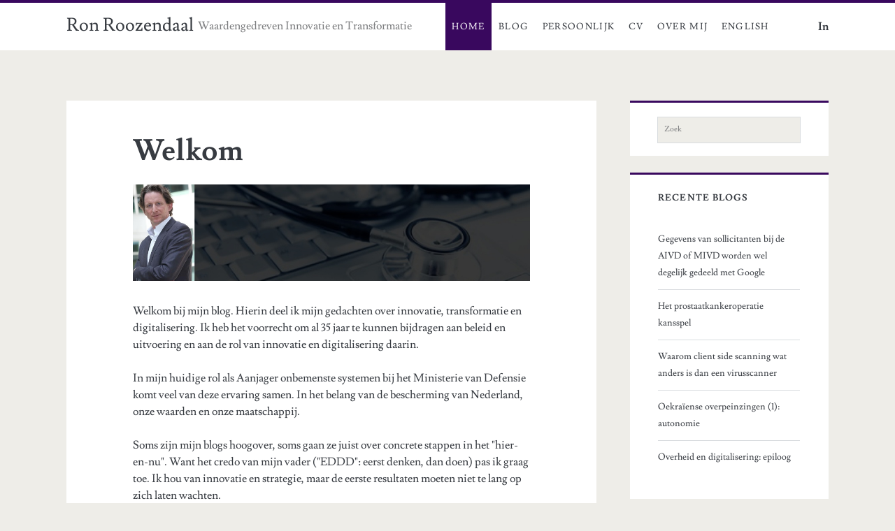

--- FILE ---
content_type: text/html; charset=utf-8
request_url: https://www.ronroozendaal.nl/blog/
body_size: 21162
content:
<!DOCTYPE html>
<html lang="en">
<head>
    <meta charset="utf-8" />
<meta http-equiv="X-UA-Compatible" content="IE=edge" />
<meta name="viewport" content="width=device-width, initial-scale=1, maximum-scale=1, user-scalable=no" />
<meta name="generator" content="RonRoozendaal" />
<link rel="icon" type="image/x-icon" href="https://www.ronroozendaal.nl/blog/favicon.ico" />
<link rel="sitemap" href="https://www.ronroozendaal.nl/blog/sitemap.xml" />
<link rel="alternate" type="application/rss+xml" title="Ron Roozendaal Feed" href="https://www.ronroozendaal.nl/blog/feed/rss" />

    <title>Ron Roozendaal - Waardengedreven Innovatie en Transformatie</title>
    <meta name="description" content=""/>
    <link rel="canonical" href="https://www.ronroozendaal.nl/blog/" />
        <link rel="stylesheet" id="ct-ignite-google-fonts-css" href="https://www.ronroozendaal.nl/blog/themes/ignite/css/fonts.css" type="text/css" media="all">
    <link rel="stylesheet" id="font-awesome-css" href="https://www.ronroozendaal.nl/blog/themes/ignite/css/font-awesome.css" type="text/css" media="all">
    <link rel="stylesheet" id="style-css" href="https://www.ronroozendaal.nl/blog/themes/ignite/css/style.css" type="text/css" media="all">
    <script type="text/javascript" src="https://www.ronroozendaal.nl/blog/themes/ignite/js/jquery.js"></script>
    <script type="text/javascript" src="https://www.ronroozendaal.nl/blog/themes/ignite/js/jquery-migrate.js"></script>
</head>
<body id="ignite" class="home blog">
    <!--skip to content link-->
    <a class="skip-content" href="#main">Skip to content</a>
    <header class="site-header" id="site-header" role="banner">
        <div id="title-info" class="title-info">
                        <h1 class="site-title"><a href="https://www.ronroozendaal.nl/blog/" title="Ron Roozendaal">Ron Roozendaal</a></h1>
                    </div>
        <button id="toggle-navigation" class="toggle-navigation"><i class="fa fa-bars"></i></button>
        <div class="menu-container menu-primary" id="menu-primary" role="navigation">
            <p id="site-description">Waardengedreven Innovatie en Transformatie</p>
            <ul class="nav menu-primary-items"><li class="item first active"><a href="https://www.ronroozendaal.nl/blog/">Home</a></li><li class="item"><a href="https://www.ronroozendaal.nl/blog/blog">Blog</a></li><li class="item"><a href=" https://www.ronroozendaal.nl/blog/category/persoonlijk ">Persoonlijk</a></li><li class="item"><a href="https://www.ronroozendaal.nl/blog/cv ">CV</a></li><li class="item"><a href="https://www.ronroozendaal.nl/blog/overronroozendaal">Over mij</a></li><li class="item last"><a target="_blank" href="https://www.ronroozendaal.nl/blogen/">English</a></li></ul>            <ul class="social-media-icons visible">            
<!-- hhtna
                <li><a class="twitter" target="_blank" href="http://www.twitter.com/Ron_Roozendaal"><i class="fa fa-twitter-square" title="Naar mijn Twitter pagina"></i></a></li>
-->
<!--
                <li><a class="facebook" target="_blank" href=""><i class="fa fa-facebook-square" title="Naar mijn Facebook pagina"></i></a></li>
-->
                <li><a class="facebook" target="_blank" href="https://www.linkedin.com/in/ronroozendaal"><b title="Naar mijn Linkedin profiel"></i>In</b></a></li>
<!--               <li><a class="facebook" target="_blank" href="https://translate.google.com/translate?hl=en&sl=auto&tl=en&u=//www.ronroozendaal.nl/blog/"><b title="Translate this page"><img border="0" alt="Translate" src=/blog/images/Google-Translate-icon.png></a></li>
-->
<!--
<li><a class="facebook" target="_blank" href="https://translate.google.com/translate?hl=en&sl=auto&tl=en&u=//www.ronroozendaal.nl/blog/"><b title="Translate this page"><img border="0" alt="Translate" width="16" src=/blog/images/google_translate_icon_138517.png ></a></li>
-->

<!--                <li>
-->

<!--<div id="google_translate_element"></div><script type="text/javascript">
function googleTranslateElementInit() {
  new google.translate.TranslateElement({pageLanguage: 'nl', layout: google.translate.TranslateElement.InlineLayout.SIMPLE}, 'google_translate_element');
}
</script><script type="text/javascript" src="//translate.google.com/translate_a/element.js?cb=googleTranslateElementInit"></script>
-->
<!--
<div id="google_translate_element"></div>



    <script type="text/javascript">

        function googleTranslateElementInit() {

            new google.translate.TranslateElement(

                {pageLanguage: 'en'},

                'google_translate_element'

            );

        }

    </script>



    <script type="text/javascript" 

            src=

"https://translate.google.com/translate_a/element.js?

cb=googleTranslateElementInit">

    </script>
        

</li>
-->
<!-- hhtna
                <li><a class="google" target="_blank" href=""><i class="fa fa-google-plus" title="google plus icon"></i></a></li>
                <li><a class="rss" target="_blank" href="https://www.ronroozendaal.nl/blog/feed/rss"><i class="fa fa-rss-square" title="rss icon"></i></a></li>
-->
            </ul>
        </div><!-- #menu-primary .menu-container -->
    </header>
    <div id="overflow-container" class="overflow-container">
                <div id="main" class="main" role="main">
            <div id="loop-container" class="loop-container">
                <div class="post entry static">
    <div class="entry-header">
                <h1 class="entry-title">Welkom</h1>
    </div>
    <div class="entry-content">
        <article>
            <p><img src="/blog/images/balk.jpg" alt="Ron Roozendaal zorg informatie CIO vws" /></p>

<p>Welkom bij mijn blog. Hierin deel ik mijn gedachten over innovatie, transformatie en digitalisering. Ik heb het voorrecht om al 35 jaar te kunnen bijdragen aan beleid en uitvoering en aan de rol van innovatie en digitalisering daarin.</p>

<p>In mijn huidige rol als Aanjager onbemenste systemen bij het Ministerie van Defensie komt veel van deze ervaring samen. In het belang van de bescherming van Nederland, onze waarden en onze maatschappij.</p>

<p>Soms zijn mijn blogs hoogover, soms gaan ze juist over concrete stappen in het "hier-en-nu". Want het credo van mijn vader ("EDDD": eerst denken, dan doen) pas ik graag toe. Ik hou van innovatie en strategie, maar de eerste resultaten moeten niet te lang op zich laten wachten.</p>

<p>Ook privé vind ik het belangrijk bij te dragen. Daarom ben ik ook actief als bestuurslid van de stichting <a href="https://www.a2ua.nl"  target="new">Aid to Ukraine</a> en breng ook zelf regelmatig voertuigen en hulpgoederen naar Oekraïne.</p>

<p>Reacties op mijn verhalen zijn welkom want tot dialoog ben ik altijd bereid. Bij goede koffie maar ook op sociale media.</p>

<p>Ron Roozendaal</p>
     
        </article>
    </div>
</div>            </div>
        </div> <!-- .main -->
        <div id="sidebar-primary-container" class="sidebar-primary-container">
            <div class="sidebar sidebar-primary" id="sidebar-primary" role="complementary">
                <section id="search-3" class="widget widget_search">
                    <div class="search-form-container">
                        <form role="search">
                            <label class="screen-reader-text">Search for:</label>
                            <input class="form-control" type="search" placeholder="Zoek" name="search">
                        </form>
                    </div>
                </section>        
                <section class="widget widget_recent_entries">        
                    <h2 class="widget-title">Recente blogs</h2>
                    <ul><li><a href="https://www.ronroozendaal.nl/blog/2025/02/gegevens-van-sollicitanten-bij-de-aivd-of-mivd-worden-wel-degelijk-gedeeld-met-google">Gegevens van sollicitanten bij de AIVD of MIVD worden wel degelijk gedeeld met Google</a></li><li><a href="https://www.ronroozendaal.nl/blog/2024/10/het-prostaatkankeroperatie-kansspel">Het prostaatkankeroperatie kansspel</a></li><li><a href="https://www.ronroozendaal.nl/blog/2024/09/waarom-client-side-scanning-wat-anders-is-dan-een-virusscanner">Waarom client side scanning wat anders is dan een virusscanner</a></li><li><a href="https://www.ronroozendaal.nl/blog/2024/09/oekraiense-overpeinzingen-1">Oekraïense overpeinzingen (1): autonomie</a></li><li><a href="https://www.ronroozendaal.nl/blog/2024/03/overheid-en-digitalisering-epiloog">Overheid en digitalisering: epiloog</a></li></ul>                </section>
                                <section class="widget widget_popular_entries">        
                    <h2 class="widget-title">Meest gelezen</h2>
                    <ul><li><a href="https://www.ronroozendaal.nl/blog/2019/11/verwarring-over-toestemming">Verwarring over toestemming</a></li><li><a href="https://www.ronroozendaal.nl/blog/2023/10/buikpijn-over-client-side-scanning">Buikpijn over client-side scanning</a></li><li><a href="https://www.ronroozendaal.nl/blog/2023/10/anonimiteit-op-sociale-media-moeten-we-koesteren">Anonimiteit op sociale media moeten we koesteren</a></li><li><a href="https://www.ronroozendaal.nl/blog/2019/12/toestemming-een-bijdrage-aan-de-hoedanwel">Toestemming: een bijdrage aan de #hoedanwel</a></li><li><a href="https://www.ronroozendaal.nl/blog/2018/03/werken-met-een-beperking">Werken met een beperking</a></li></ul>                </section>
                                                <section class="widget widget_archive">        
                    <h2 class="widget-title">Archief</h2>
                    <ul class="archivegroup"><li class="expanded"><a href="javascript:void(0)" class="toggle" onclick="                    if (this.parentNode.className.indexOf('expanded') > -1){this.parentNode.className = 'collapsed';this.innerHTML = '&#9658;';} else {this.parentNode.className = 'expanded';this.innerHTML = '&#9660;';}">&#9660;</a> <a href="https://www.ronroozendaal.nl/blog/archive/2025">2025</a> <span class="count">(1)</span><ul class="month"><li class="item"><a href="https://www.ronroozendaal.nl/blog/archive/2025-02">Februari</a> <span class="count">(1)</span></li></ul></li></ul><ul class="archivegroup"><li class="collapsed"><a href="javascript:void(0)" class="toggle" onclick="                    if (this.parentNode.className.indexOf('expanded') > -1){this.parentNode.className = 'collapsed';this.innerHTML = '&#9658;';} else {this.parentNode.className = 'expanded';this.innerHTML = '&#9660;';}">&#9658;</a> <a href="https://www.ronroozendaal.nl/blog/archive/2024">2024</a> <span class="count">(15)</span><ul class="month"><li class="item"><a href="https://www.ronroozendaal.nl/blog/archive/2024-10">Oktober</a> <span class="count">(1)</span></li><li class="item"><a href="https://www.ronroozendaal.nl/blog/archive/2024-09">September</a> <span class="count">(2)</span></li><li class="item"><a href="https://www.ronroozendaal.nl/blog/archive/2024-03">Maart</a> <span class="count">(12)</span></li></ul></li></ul><ul class="archivegroup"><li class="collapsed"><a href="javascript:void(0)" class="toggle" onclick="                    if (this.parentNode.className.indexOf('expanded') > -1){this.parentNode.className = 'collapsed';this.innerHTML = '&#9658;';} else {this.parentNode.className = 'expanded';this.innerHTML = '&#9660;';}">&#9658;</a> <a href="https://www.ronroozendaal.nl/blog/archive/2023">2023</a> <span class="count">(5)</span><ul class="month"><li class="item"><a href="https://www.ronroozendaal.nl/blog/archive/2023-11">November</a> <span class="count">(1)</span></li><li class="item"><a href="https://www.ronroozendaal.nl/blog/archive/2023-10">Oktober</a> <span class="count">(3)</span></li><li class="item"><a href="https://www.ronroozendaal.nl/blog/archive/2023-01">Januari</a> <span class="count">(1)</span></li></ul></li></ul><ul class="archivegroup"><li class="collapsed"><a href="javascript:void(0)" class="toggle" onclick="                    if (this.parentNode.className.indexOf('expanded') > -1){this.parentNode.className = 'collapsed';this.innerHTML = '&#9658;';} else {this.parentNode.className = 'expanded';this.innerHTML = '&#9660;';}">&#9658;</a> <a href="https://www.ronroozendaal.nl/blog/archive/2022">2022</a> <span class="count">(4)</span><ul class="month"><li class="item"><a href="https://www.ronroozendaal.nl/blog/archive/2022-05">Mei</a> <span class="count">(1)</span></li><li class="item"><a href="https://www.ronroozendaal.nl/blog/archive/2022-03">Maart</a> <span class="count">(1)</span></li><li class="item"><a href="https://www.ronroozendaal.nl/blog/archive/2022-02">Februari</a> <span class="count">(2)</span></li></ul></li></ul><ul class="archivegroup"><li class="collapsed"><a href="javascript:void(0)" class="toggle" onclick="                    if (this.parentNode.className.indexOf('expanded') > -1){this.parentNode.className = 'collapsed';this.innerHTML = '&#9658;';} else {this.parentNode.className = 'expanded';this.innerHTML = '&#9660;';}">&#9658;</a> <a href="https://www.ronroozendaal.nl/blog/archive/2021">2021</a> <span class="count">(13)</span><ul class="month"><li class="item"><a href="https://www.ronroozendaal.nl/blog/archive/2021-11">November</a> <span class="count">(4)</span></li><li class="item"><a href="https://www.ronroozendaal.nl/blog/archive/2021-09">September</a> <span class="count">(1)</span></li><li class="item"><a href="https://www.ronroozendaal.nl/blog/archive/2021-06">Juni</a> <span class="count">(4)</span></li><li class="item"><a href="https://www.ronroozendaal.nl/blog/archive/2021-05">Mei</a> <span class="count">(3)</span></li><li class="item"><a href="https://www.ronroozendaal.nl/blog/archive/2021-01">Januari</a> <span class="count">(1)</span></li></ul></li></ul><ul class="archivegroup"><li class="collapsed"><a href="javascript:void(0)" class="toggle" onclick="                    if (this.parentNode.className.indexOf('expanded') > -1){this.parentNode.className = 'collapsed';this.innerHTML = '&#9658;';} else {this.parentNode.className = 'expanded';this.innerHTML = '&#9660;';}">&#9658;</a> <a href="https://www.ronroozendaal.nl/blog/archive/2020">2020</a> <span class="count">(6)</span><ul class="month"><li class="item"><a href="https://www.ronroozendaal.nl/blog/archive/2020-10">Oktober</a> <span class="count">(4)</span></li><li class="item"><a href="https://www.ronroozendaal.nl/blog/archive/2020-04">April</a> <span class="count">(1)</span></li><li class="item"><a href="https://www.ronroozendaal.nl/blog/archive/2020-02">Februari</a> <span class="count">(1)</span></li></ul></li></ul><ul class="archivegroup"><li class="collapsed"><a href="javascript:void(0)" class="toggle" onclick="                    if (this.parentNode.className.indexOf('expanded') > -1){this.parentNode.className = 'collapsed';this.innerHTML = '&#9658;';} else {this.parentNode.className = 'expanded';this.innerHTML = '&#9660;';}">&#9658;</a> <a href="https://www.ronroozendaal.nl/blog/archive/2019">2019</a> <span class="count">(16)</span><ul class="month"><li class="item"><a href="https://www.ronroozendaal.nl/blog/archive/2019-12">December</a> <span class="count">(2)</span></li><li class="item"><a href="https://www.ronroozendaal.nl/blog/archive/2019-11">November</a> <span class="count">(4)</span></li><li class="item"><a href="https://www.ronroozendaal.nl/blog/archive/2019-06">Juni</a> <span class="count">(1)</span></li><li class="item"><a href="https://www.ronroozendaal.nl/blog/archive/2019-05">Mei</a> <span class="count">(3)</span></li><li class="item"><a href="https://www.ronroozendaal.nl/blog/archive/2019-04">April</a> <span class="count">(1)</span></li><li class="item"><a href="https://www.ronroozendaal.nl/blog/archive/2019-03">Maart</a> <span class="count">(2)</span></li><li class="item"><a href="https://www.ronroozendaal.nl/blog/archive/2019-02">Februari</a> <span class="count">(3)</span></li></ul></li></ul><ul class="archivegroup"><li class="collapsed"><a href="javascript:void(0)" class="toggle" onclick="                    if (this.parentNode.className.indexOf('expanded') > -1){this.parentNode.className = 'collapsed';this.innerHTML = '&#9658;';} else {this.parentNode.className = 'expanded';this.innerHTML = '&#9660;';}">&#9658;</a> <a href="https://www.ronroozendaal.nl/blog/archive/2018">2018</a> <span class="count">(15)</span><ul class="month"><li class="item"><a href="https://www.ronroozendaal.nl/blog/archive/2018-12">December</a> <span class="count">(2)</span></li><li class="item"><a href="https://www.ronroozendaal.nl/blog/archive/2018-08">Augustus</a> <span class="count">(1)</span></li><li class="item"><a href="https://www.ronroozendaal.nl/blog/archive/2018-06">Juni</a> <span class="count">(1)</span></li><li class="item"><a href="https://www.ronroozendaal.nl/blog/archive/2018-05">Mei</a> <span class="count">(1)</span></li><li class="item"><a href="https://www.ronroozendaal.nl/blog/archive/2018-04">April</a> <span class="count">(2)</span></li><li class="item"><a href="https://www.ronroozendaal.nl/blog/archive/2018-03">Maart</a> <span class="count">(4)</span></li><li class="item"><a href="https://www.ronroozendaal.nl/blog/archive/2018-02">Februari</a> <span class="count">(3)</span></li><li class="item"><a href="https://www.ronroozendaal.nl/blog/archive/2018-01">Januari</a> <span class="count">(1)</span></li></ul></li></ul><ul class="archivegroup"><li class="collapsed"><a href="javascript:void(0)" class="toggle" onclick="                    if (this.parentNode.className.indexOf('expanded') > -1){this.parentNode.className = 'collapsed';this.innerHTML = '&#9658;';} else {this.parentNode.className = 'expanded';this.innerHTML = '&#9660;';}">&#9658;</a> <a href="https://www.ronroozendaal.nl/blog/archive/2017">2017</a> <span class="count">(20)</span><ul class="month"><li class="item"><a href="https://www.ronroozendaal.nl/blog/archive/2017-12">December</a> <span class="count">(1)</span></li><li class="item"><a href="https://www.ronroozendaal.nl/blog/archive/2017-10">Oktober</a> <span class="count">(1)</span></li><li class="item"><a href="https://www.ronroozendaal.nl/blog/archive/2017-09">September</a> <span class="count">(2)</span></li><li class="item"><a href="https://www.ronroozendaal.nl/blog/archive/2017-06">Juni</a> <span class="count">(1)</span></li><li class="item"><a href="https://www.ronroozendaal.nl/blog/archive/2017-05">Mei</a> <span class="count">(2)</span></li><li class="item"><a href="https://www.ronroozendaal.nl/blog/archive/2017-03">Maart</a> <span class="count">(3)</span></li><li class="item"><a href="https://www.ronroozendaal.nl/blog/archive/2017-02">Februari</a> <span class="count">(10)</span></li></ul></li></ul><ul class="archivegroup"><li class="collapsed"><a href="javascript:void(0)" class="toggle" onclick="                    if (this.parentNode.className.indexOf('expanded') > -1){this.parentNode.className = 'collapsed';this.innerHTML = '&#9658;';} else {this.parentNode.className = 'expanded';this.innerHTML = '&#9660;';}">&#9658;</a> <a href="https://www.ronroozendaal.nl/blog/archive/2016">2016</a> <span class="count">(3)</span><ul class="month"><li class="item"><a href="https://www.ronroozendaal.nl/blog/archive/2016-12">December</a> <span class="count">(1)</span></li><li class="item"><a href="https://www.ronroozendaal.nl/blog/archive/2016-11">November</a> <span class="count">(2)</span></li></ul></li></ul>                </section>

<!--
                <section class="widget widget_tags">
                    <h2 class="widget-title">Populaire Tags</h2>
                                                <ul>
                                                    <li><a href="https://www.ronroozendaal.nl/blog/tag/privacy">Privacy (15)</a></li>
                                                                                <li><a href="https://www.ronroozendaal.nl/blog/tag/overheidsdigitalisering">Overheidsdigitalisering (11)</a></li>
                                                                                <li><a href="https://www.ronroozendaal.nl/blog/tag/data">data (8)</a></li>
                                                                                <li><a href="https://www.ronroozendaal.nl/blog/tag/informatieberaad">informatieberaad (6)</a></li>
                                                                                <li><a href="https://www.ronroozendaal.nl/blog/tag/medmij">MedMij (6)</a></li>
                                                    </ul>
                </section>
-->
            </div><!-- #sidebar-primary -->
        </div>
    </div> <!-- .overflow-container -->
    <footer class="site-footer" role="contentinfo">
        <!-- hhtna
<h3><a href="https://www.ronroozendaal.nl/blog/">Ron Roozendaal</a></h3>
        <span></span>
-->
<!--
        <div class="design-credit">
-->
            <div class="credit"><p>Ron Roozendaal, 2025</p><p></p></div>

     <!-- hhtna
   </div>
-->
    </footer>
    <script type="text/javascript" src="https://www.ronroozendaal.nl/blog/themes/ignite/js/production.js" async="async"></script>
    <script src="/blog/audience-minutes.js"></script>
</body>
</html>

--- FILE ---
content_type: text/css
request_url: https://www.ronroozendaal.nl/blog/themes/ignite/css/style.css
body_size: 38054
content:
/*
Theme Name: Ignite
Theme URI: https://www.competethemes.com/ignite/
Author: Compete Themes
Author URI: https://www.competethemes.com
Description: Ignite is a responsive blog theme. It includes logo tools, social media icons, a left- or right-sidebar layout, five fonts, custom background colors, and many additional display options. There is also a premium upgrade for Ignite called Ignite Plus. See our fully-setup live demo at https://www.competethemes.com/ignite-live-demo/
Version: 1.55
License: GNU General Public License v2 or later
License URI: http://www.gnu.org/licenses/gpl-2.0.html
Tags: gray, orange, silver, tan, white, light, two-columns, right-sidebar, left-sidebar, responsive-layout, custom-background, custom-menu, featured-images, full-width-template, sticky-post, theme-options, threaded-comments, translation-ready


Ignite WordPress Theme, Copyright 2015 Compete Themes
Ignite is distributed under the terms of the GNU GPL

hhtna
Standaardkleuren
#39085e voor standaard
#0e0217 was hover
#373b41 visited

*/
/*===== Variables =====*/
/* Theme Colors */
/* Social Media Brand Colors */
/*===== Mixins =====*/
/*===== Basic Styles =====*/
/* apply a natural box layout model to all elements */
*, *:before, *:after {
  -moz-box-sizing: border-box;
  -webkit-box-sizing: border-box;
  box-sizing: border-box;
}

body {
  height: 100%;
  font-size: 100%;
  margin: 0;
  padding: 0;
  font-family: "lusitana", serif;
  line-height: 1.5;
  background: #EEEDE8;
  color: #373B41;
  -webkit-font-smoothing: antialiased;
  word-wrap: break-word;
  -ms-word-wrap: break-word;
}

.overflow-container {
  overflow: hidden;
  height: auto;
  min-height: 100%;
}

.main {
  background: #EEEDE8;
  margin: 0 auto;
  -webkit-transition: all 0.3s ease;
  transition: all 0.3s ease;
  /* for when the menu is toggled open */
}
.main:after {
  content: '';
  position: absolute;
  top: -12em;
  /* to guarantee covering up breadcrumb trail if present*/
  left: 0;
  width: 100%;
  background: #373B41;
  opacity: 0;
  -webkit-transition: opacity 0.3s ease;
  transition: opacity 0.3s ease;
}

.loop-container:after {
  content: ".";
  display: block;
  clear: both;
  visibility: hidden;
  line-height: 0;
  height: 0;
}

p {
  margin: 1.5em 0;
}

a {
  color: #39085e;
  -webkit-transition: color 0.2s ease;
  transition: color 0.2s ease;
}
a:link {
  color: #39085e;
}
a:visited, a:hover, a:active {
  color: #0E0217;
}

h1, h2, h3, h4, h5, h6 {
  font-family: "lusitana", serif;
  margin: 0;
  padding: 0;
  font-weight: 400;
}

h1 {
  font-size: 2.625em;
  /* 42px / 16px */
  line-height: 1.143;
}

h2 {
  font-size: 2.25em;
  /* 36px / 16px */
  line-height: 1.34;
}

h3 {
  font-size: 1.625em;
  /* 26px / 16px */
  line-height: 1.85;
}

h4 {
  font-size: 1.313em;
  /* 21px / 16px */
  line-height: 1.143;
}

h5 {
  font-size: 1.125em;
  /* 18px / 16px */
  line-height: 1.34;
}

h6 {
  font-size: 1em;
}

ul,
ol {
  font-size: 1em;
  padding: 0;
  margin: 1.5em;
}
ul ul, ul ol,
ol ul,
ol ol {
  margin: 0 1.5em;
}

ul ul,
ol ol,
ul ol,
ol ul,
li li {
  font-size: 1em;
}

/* Markup styles */
pre {
  word-wrap: break-word;
  white-space: pre-wrap;
  background: #E8EAEE;
  padding: 0.75em;
}

code {
  background: #E8EAEE;
  padding: 0 0.375em;
}

blockquote {
  margin: 1.5em 1.5em 1.5em 0;
  padding-left: 1.5em;
  border-left: solid 3px #39085e;
}
blockquote cite {
  display: block;
  text-align: right;
}

hr {
  margin: 0.69em 0;
}

/* Table styles */
table {
  border-spacing: 0;
  border-collapse: collapse;
  margin: 1.5em 0;
}

td {
  padding: 0.5em 0.75em;
  border: solid 1px black;
}

th {
  padding: 0.5em 0.75em;
  border: solid 1px black;
}

/* Images */
.alignleft {
  float: left;
  margin: 0 1.5em 1.5em 0;
}

.alignright {
  float: right;
  margin: 0 0 1.5em 1.5em;
}

.aligncenter {
  text-align: center;
  margin: 1.5em auto;
  display: block;
}

.alignnone {
  margin: 1.5em;
}

img,
.alignright,
.alignleft,
.aligncenter,
.alignnone,
.size-auto,
.size-full,
.size-large,
.size-medium,
.size-thumbnail {
  max-width: 100%;
  height: auto;
}


.wp-caption-text {
  margin: 0 0 1.84502em;
  font-size: 0.813em;
  line-height: 1.85;
  color: #7C7D7F;
}

/* Form styles */
input:not([type="checkbox"]):not([type="radio"]):not([type="submit"]):not([type="file"]):not([type="image"]),
textarea {
  padding: 0.8em;
  width: 100%;
  max-width: 27.75em;
  background: #EEEDE8;
  color: #7C7D7F;
  outline: solid 1px #D9DCDF;
  border: none;
  font-family: "lusitana", serif;
  font-size: 0.813em;
  line-height: 1.85;
  border-radius: 0;
  -webkit-transition: background 0.2s ease;
  transition: background 0.2s ease;
  -webkit-appearance: none;
}

textarea {
  max-width: 41.625em;
  overflow: auto;
  /* to hide scrollbar in IE */
}

input[type="submit"] {
  padding: 0.8em;
  width: 100%;
  color: white;
  background: #39085e;
  outline: none;
  border: none;
  max-width: 13.875em;
  font-family: "lusitana", serif;
  font-size: 0.813em;
  line-height: 1.85;
  border-radius: 0;
  -webkit-transition: background 0.2s ease;
  transition: background 0.2s ease;
  -webkit-appearance: none;
}

input[type="submit"]:hover {
  cursor: pointer;
  background: #0E0217;
}

input[type="search"] {
  margin-right: 1.5em;
  padding-right: 0.375em;
  /* so safari 'x' doesn't get cut off */
}

::-webkit-input-placeholder {
  color: #7C7D7F;
}

:-moz-placeholder {
  color: #7C7D7F;
}

::-moz-placeholder {
  color: #7C7D7F;
}

:-ms-input-placeholder {
  color: #7C7D7F;
}

/* sticky */
.excerpt.sticky, .sticky.entry {
  outline: solid 3px #39085e;
}

/* ie image border fix */
a img {
  border: none;
}

#hhtna
 img:hover { 
  transform: scale(1.5); 
  /* (150% zoom - Note: if the zoom is too large, it will go outside of the viewport) */ 
}
#einde hhtna

@media only screen and (min-device-width: 320px) and (max-device-width: 480px) and (orientation: landscape) {
  html {
    -webkit-text-size-adjust: none;
    /* none for no scaling */
  }
}
@media only screen and (min-device-width: 768px) and (max-device-width: 1024px) and (orientation: landscape) {
  html {
    -webkit-text-size-adjust: none;
    /* none for no scaling */
  }
}
.infinite-loader,
#infinite-handle {
  clear: both;
}

.site-header {
  background: white;
  min-height: 72px;
  padding: 1.25em 3.703% 0;
  border-top: solid 4px #39085e;
  position: relative;
}
.site-header:after {
  content: ".";
  display: block;
  clear: both;
  visibility: hidden;
  line-height: 0;
  height: 0;
}

.title-info {
  float: right;
}
.title-info:after {
  content: ".";
  display: block;
  clear: both;
  visibility: hidden;
  line-height: 0;
  height: 0;
}

.site-title {
  font-size: 1.625em;
  line-height: 1.85;
  z-index: 1;
  float: right;
}
.site-title a {
  text-decoration: none;
  color: #373B41;
  line-height: 0;
}
.site-title a:link, .site-title a:visited {
  color: #373B41;
}
.site-title a:hover, .site-title a:active, .site-title a:focus {
  color: #39085e;
}
.site-title a:only-child {
  margin-top: -5px;
  line-height: 1.5;
  display: block;
}
.site-title img {
  max-width: 6em;
  max-height: 2.25em;
}
.site-title span {
  position: absolute;
  opacity: 0;
  z-index: -1;
}

.toggle-navigation {
  color: #373B41;
  font-size: 1.625em;
  line-height: 1.35;
  position: relative;
  padding: 0;
  margin: 0;
  z-index: 1;
  background: none;
  border: none;
  -webkit-transition: color 0.2s ease;
  transition: color 0.2s ease;
}
.toggle-navigation:hover {
  cursor: pointer;
}

.menu-primary {
  -webkit-transform: translateZ(0);
  transform: translateZ(0);
  background: #FFFFFF;
  width: 100%;
  min-height: 75em;
  max-width: 25em;
  /* 400px */
  position: absolute;
  top: 4.275em;
  left: 0;
  padding-top: 1.5em;
  text-align: center;
  z-index: 0;
  -webkit-transform: translateX(-100%);
  -ms-transform: translateX(-100%);
  transform: translateX(-100%);
  -webkit-transition: -webkit-transform 0.3s ease;
  transition: transform 0.3s ease;
}
.menu-primary p {
  color: #39085e;
  display: inline-block;
  border-top: solid 2px #303338;
  border-bottom: solid 2px #303338;
  padding: 1.5em 0;
}

.menu-primary-items,
.menu-unset {
  list-style: none;
}
.menu-primary-items a,
.menu-unset a {
  text-decoration: none;
  color: black;
  text-transform: uppercase;
  letter-spacing: 0.08em;
  margin: 1.5em 0;
  display: block;
}
.menu-primary-items a:hover,
.menu-unset a:hover {
  color: #39085e;
}
.menu-primary-items ul,
.menu-unset ul {
  list-style: none;
}
.menu-primary-items ul a,
.menu-unset ul a {
  font-size: 0.813em;
  color: #8b98a5;
  margin-top: -1.5em;
}
.menu-primary-items ul a:hover,
.menu-unset ul a:hover {
  color: white;
}
.menu-primary-items ul ul a,
.menu-unset ul ul a {
  color: #7C7D7F;
}
.menu-primary-items .current-menu-item > a,
.menu-primary-items .current_page_item > a,
.menu-unset .current-menu-item > a,
.menu-unset .current_page_item > a {
  color: #39085e;
}

.social-media-icons {
  margin-top: 3em;
}
.social-media-icons li {
  display: inline-block;
}
.social-media-icons li a {
  color: white;
  margin: 0 0.375em;
  text-decoration: none;
  /* for IE9 */
}
.social-media-icons li a:hover {
  color: #39085e;
}

.site-header.toggled .menu-primary {
  -webkit-transform: translateX(0);
  -ms-transform: translateX(0);
  transform: translateX(0);
}
.site-header.toggled ~ div .main:after {
  bottom: 0;
  opacity: 0.4;
}
.site-header.toggled ~ div .sidebar-primary-container:after {
  bottom: 0;
  opacity: 0.4;
}

/* 600px */
@media all and (min-width: 37.5em) {
  .site-header {
    padding: 1.25em 7.407% 0;
  }

  .site-title {
    right: 7.407%;
  }
}
/* 800px */
@media all and (min-width: 50em) {
  .site-header {
    height: auto;
    min-height: 4.5em;
    padding: 0 11.11%;
  }

  .toggle-navigation {
    display: none;
  }

  .title-info {
    float: left;
    margin-bottom: 5px;
    padding: 1.125em 3em 0 0;
  }

  .site-title {
    position: static;
    line-height: 1;
    margin-right: 0.225em;
  }

  .menu-primary {
    position: static;
    max-width: none;
    min-height: 1px;
    width: auto;
    padding: 0;
    text-align: left;
    background: none;
    -webkit-transform: none;
    -ms-transform: none;
    transform: none;
  }
  .menu-primary p {
    display: none;
  }

  .menu-unset {
    float: left;
  }

  .menu-primary-items,
  .menu-unset ul {
    margin: 0;
    line-height: 0;
    float: left;
  }
  .menu-primary-items li,
  .menu-unset ul li {
    float: left;
    position: relative;
  }
  .menu-primary-items a,
  .menu-unset ul a {
    color: #373B41;
    margin: 0;
    padding: 0 0.75em;
    font-size: 0.813em;
    line-height: 5.231em;
    /* 68px */
    letter-spacing: 0.1em;
    background: white;
    -webkit-transition: background 0.2s ease;
    transition: background 0.2s ease;
  }
  .menu-primary-items a:link, .menu-primary-items a:visited,
  .menu-unset ul a:link,
  .menu-unset ul a:visited {
    color: #373B41;
  }
  .menu-primary-items a:hover, .menu-primary-items a:active, .menu-primary-items a:focus,
  .menu-unset ul a:hover,
  .menu-unset ul a:active,
  .menu-unset ul a:focus {
    color: white;
    background: #39085e;
  }
  .menu-primary-items a:hover:after, .menu-primary-items a:active:after, .menu-primary-items a:focus:after,
  .menu-unset ul a:hover:after,
  .menu-unset ul a:active:after,
  .menu-unset ul a:focus:after {
    color: white !important;
  }
  .menu-primary-items a:hover + ul, .menu-primary-items a:active + ul, .menu-primary-items a:focus + ul,
  .menu-unset ul a:hover + ul,
  .menu-unset ul a:active + ul,
  .menu-unset ul a:focus + ul {
    top: 4.2495em;
    opacity: 1;
  }
  .menu-primary-items ul,
  .menu-unset ul ul {
    position: absolute;
    top: -999em;
    opacity: 0;
    margin: 0;
    z-index: 3;
    min-width: 100%;
    -webkit-backface-visibility: hidden;
    backface-visibility: hidden;
    /* remove slight wiggle caused by opacity change */
    -webkit-transition: opacity 0.2s ease;
    transition: opacity 0.2s ease;
    -webkit-box-shadow: 1px 1px 2px 0px rgba(0, 0, 0, 0.2);
    box-shadow: 1px 1px 2px 0px rgba(0, 0, 0, 0.2);
  }
  .menu-primary-items ul li,
  .menu-unset ul ul li {
    min-width: 100%;
  }
  .menu-primary-items ul a,
  .menu-unset ul ul a {
    margin-top: 0;
    color: #373B41;
    white-space: nowrap;
  }
  .menu-primary-items ul a:hover, .menu-primary-items ul a:active, .menu-primary-items ul a:focus,
  .menu-unset ul ul a:hover,
  .menu-unset ul ul a:active,
  .menu-unset ul ul a:focus {
    color: white;
  }
  .menu-primary-items ul a:hover:after, .menu-primary-items ul a:active:after, .menu-primary-items ul a:focus:after,
  .menu-unset ul ul a:hover:after,
  .menu-unset ul ul a:active:after,
  .menu-unset ul ul a:focus:after {
    color: white !important;
  }
  .menu-primary-items ul a:hover + ul, .menu-primary-items ul a:active + ul, .menu-primary-items ul a:focus + ul,
  .menu-unset ul ul a:hover + ul,
  .menu-unset ul ul a:active + ul,
  .menu-unset ul ul a:focus + ul {
    top: 0;
    left: 100%;
  }
  .menu-primary-items ul:hover,
  .menu-unset ul ul:hover {
    top: 4.2495em;
    opacity: 1;
  }
  .menu-primary-items ul ul:hover,
  .menu-unset ul ul ul:hover {
    top: 0;
    left: 100%;
  }
  .menu-primary-items:after,
  .menu-unset ul:after {
    content: ".";
    display: block;
    clear: both;
    visibility: hidden;
    line-height: 0;
    height: 0;
  }

  .site-header .social-media-icons {
    display: none;
  }

  #menu-primary-items,
  .menu-unset ul {
    /* using id to avoid annoying selector competition */
  }
  #menu-primary-items .current-menu-item > a,
  #menu-primary-items .current_page_ancestor > a,
  #menu-primary-items .current_page_item > a,
  #menu-primary-items .current_page_ancestor > a,
  .menu-unset ul .current-menu-item > a,
  .menu-unset ul .current_page_ancestor > a,
  .menu-unset ul .current_page_item > a,
  .menu-unset ul .current_page_ancestor > a {
    color: white;
    background: #39085e;
  }
  #menu-primary-items .current-menu-item > a:after,
  #menu-primary-items .current_page_ancestor > a:after,
  #menu-primary-items .current_page_item > a:after,
  #menu-primary-items .current_page_ancestor > a:after,
  .menu-unset ul .current-menu-item > a:after,
  .menu-unset ul .current_page_ancestor > a:after,
  .menu-unset ul .current_page_item > a:after,
  .menu-unset ul .current_page_ancestor > a:after {
    color: white !important;
  }
  #menu-primary-items.clear,
  .menu-unset ul.clear {
    clear: left;
  }

  /* because .menu-primary-items is a 'ul' this needs to be declared separately */
  .menu-unset:after {
    content: ".";
    display: block;
    clear: both;
    visibility: hidden;
    line-height: 0;
    height: 0;
  }
  .menu-unset ul {
    margin: 0;
  }
  .menu-unset ul:after {
    content: ".";
    display: block;
    clear: both;
    visibility: hidden;
    line-height: 0;
    height: 0;
  }

  /* show drop down items when accessed with keyboard too */
  .menu-primary-items ul.focused,
  .menu-unset ul ul.focused {
    top: 4.2495em;
    opacity: 1;
  }
  .menu-primary-items ul.focused ul.focused,
  .menu-unset ul ul.focused ul.focused {
    top: 0;
    left: 100%;
  }

  .parent-icons .menu-item-has-children > a {
    padding: 0 1.5em 0 0.75em;
  }
  .parent-icons .menu-item-has-children > a:after {
    content: '\25BE';
    font-family: 'Arial', 'sans-serif';
    color: #373B41;
    margin-left: 4px;
    position: absolute;
    top: -1px;
  }
  .parent-icons .menu-item-has-children ul .menu-item-has-children > a:after {
    content: '\25B8';
  }

  .site-header .social-media-icons {
    display: inline-block;
    visibility: hidden;
    margin: 0;
    float: right;
    position: absolute;
  }
  .site-header .social-media-icons li a {
    color: #373B41;
    line-height: 4.25em;
    /* 68px */
  }
  .site-header .social-media-icons li a:hover {
    color: #39085e;
  }
  .site-header .social-media-icons li:last-child a {
    margin-right: 0;
  }
  .site-header .social-media-icons.visible {
    position: relative;
    visibility: visible;
  }
  .site-header .social-media-icons.visible-top {
    visibility: visible;
  }
}
/* 900px */
@media all and (min-width: 56.25em) {
  .site-header {
    padding: 0 7.407%;
  }
}
/* 1000px */
@media all and (min-width: 62.5em) {
  .menu-primary p {
    margin: 1.0625em 3em 8px -3em;
    display: inline-block;
    line-height: 2;
    color: #7C7D7F;
    border: none;
    padding: 0;
    float: left;
  }

  .site-title {
    float: left;
  }
}
.main,
.sidebar-primary-container,
.site-footer {
  padding: 1.5em 3.703%;
}

.excerpt, .entry {
  background: white;
  margin: 1.5em auto;
  padding: 1.5em 8% 2.25em;
}

.featured-image {
  position: relative;
  height: 0;
  padding-bottom: 56.5%;
  left: -9.5%;
  width: 119%;
  margin: -1.5em 0 1.5em 0;
  overflow: hidden;
}
.featured-image > a {
  position: absolute;
  top: 0;
  right: 0;
  bottom: 0;
  left: 0;
  font-size: 0;
}
.featured-image > img,
.featured-image > a > img {
  position: absolute;
  left: 0;
  height: 100%;
  width: 100%;
  object-fit: cover;
}
.featured-image > img.no-object-fit,
.featured-image > a > img.no-object-fit {
  min-width: 0;
  min-height: 0;
  max-width: 100%;
  max-height: 100%;
  height: auto;
  width: auto;
  top: 50%;
  right: 50%;
  left: auto;
  -webkit-transform: translateX(50%) translateY(-50%);
  -ms-transform: translateX(50%) translateY(-50%);
  transform: translateX(50%) translateY(-50%);
}

.excerpt-meta-top, .entry-meta-top {
  margin-bottom: 0.75em;
  padding-bottom: 0.75em;
  position: relative;
}
.excerpt-meta-top:after, .entry-meta-top:after {
  content: '';
  position: absolute;
  width: 32%;
  height: 2px;
  background: #39085e;
  bottom: 0;
  left: 0;
}
.excerpt-meta-top a, .entry-meta-top a {
  text-decoration: none;
  color: #373B41;
}
.excerpt-meta-top a:link, .entry-meta-top a:link, .excerpt-meta-top a:visited, .entry-meta-top a:visited {
  color: #373B41;
}
.excerpt-meta-top a:hover, .entry-meta-top a:hover, .excerpt-meta-top a:active, .entry-meta-top a:active {
  color: #39085e;
}

.excerpt-title, .entry-title {
  font-weight: 700;
  font-size: 1.625em;
  line-height: 1.385;
  word-wrap: break-word;
  -ms-word-wrap: break-word;
}
.excerpt-title a, .entry-title a {
  color: #373B41;
  text-decoration: none;
}
.excerpt-title a:link, .entry-title a:link, .excerpt-title a:visited, .entry-title a:visited {
  color: #373B41;
}
.excerpt-title a:hover, .entry-title a:hover, .excerpt-title a:active, .entry-title a:active {
  color: #7C7D7F;
}

.excerpt-content {
  border-bottom: solid 2px #D9DCDF;
}

.more-link {
  text-decoration: none;
  display: inline-block;
  text-align: center;
  line-height: 2.25em;
  background: #39085e;
  color: white;
  padding: 0 16.5px;
  margin: 1.125em 0;
  -webkit-transition: background 0.2s ease;
  transition: background 0.2s ease;
  clear: both;
}
.more-link:link, .more-link:visited {
  color: white;
}
.more-link:hover, .more-link:active {
  background: #0E0217;
}

.excerpt-categories, .entry-categories,
.excerpt-tags,
.entry-tags,
.excerpt-comments {
  color: #7C7D7F;
}
.excerpt-categories p, .entry-categories p,
.excerpt-tags p,
.entry-tags p,
.excerpt-comments p {
  margin: 0.75em 0 0;
  padding-left: 1.5em;
}
.excerpt-categories i, .entry-categories i,
.excerpt-tags i,
.entry-tags i,
.excerpt-comments i {
  margin-left: -1.5em;
}
.excerpt-categories a, .entry-categories a,
.excerpt-tags a,
.entry-tags a,
.excerpt-comments a {
  text-decoration: none;
  text-transform: uppercase;
  letter-spacing: 0.1em;
  font-size: 0.813em;
  line-height: 1.7;
  margin-right: 0.75em;
}
.excerpt-categories a:link, .entry-categories a:link, .excerpt-categories a:visited, .entry-categories a:visited,
.excerpt-tags a:link,
.entry-tags a:link,
.excerpt-tags a:visited,
.entry-tags a:visited,
.excerpt-comments a:link,
.excerpt-comments a:visited {
  color: #7C7D7F;
}
.excerpt-categories a:hover, .entry-categories a:hover, .excerpt-categories a:active, .entry-categories a:active,
.excerpt-tags a:hover,
.entry-tags a:hover,
.excerpt-tags a:active,
.entry-tags a:active,
.excerpt-comments a:hover,
.excerpt-comments a:active {
  color: #39085e;
}

.excerpt-categories i, .entry-categories i,
.excerpt-comments i {
  margin-right: 0.4375em;
}

.excerpt-tags i, .entry-tags i {
  margin-right: 0.625em;
}

.loop-pagination {
  background: white;
  padding: 0.75em;
  border-top: solid 2px #39085e;
  text-align: center;
  margin-bottom: 1.5em;
}
.loop-pagination span,
.loop-pagination a {
  margin: 0 0.375em;
}
.loop-pagination a {
  text-decoration: none;
}

/* 500px */
@media all and (min-width: 31.25em) {
  .excerpt-meta-top:after, .entry-meta-top:after {
    width: 20%;
  }
}
/* 600px */
@media all and (min-width: 37.5em) {
  .main,
  .sidebar-primary-container,
  .site-footer {
    padding: 1.5em 7.407%;
  }

  .loop-pagination span,
  .loop-pagination a {
    margin: 0 0.75em;
  }
}
/* 800px */
@media all and (min-width: 50em) {
  .main,
  .sidebar-primary-container,
  .site-footer {
    padding: 1.5em 11.11%;
  }

  .excerpt, .entry {
    padding: 2.25em 14.333%;
  }

  .featured-image {
    left: -20%;
    width: 140%;
    padding-bottom: 66.5%;
    margin-top: -2.25em;
  }
}
/* 900px */
@media all and (min-width: 56.25em) {
  /* switch from padding to width */
  .main {
    width: 55.55%;
    padding: 1.5em 0;
    float: left;
    margin: 0 3.703% 0 7.407%;
  }

  .sidebar-primary-container, .site-footer {
    padding: 1.5em 7.407%;
  }

  .excerpt, .entry {
    padding: 2.25em 13.333%;
  }

  .featured-image {
    left: -18%;
    width: 136%;
    padding-bottom: 64.5%;
  }

  .loop-pagination {
    margin-bottom: 3em;
  }
}
/* 1000px */
@media all and (min-width: 62.5em) {
  .excerpt, .entry {
    padding-top: 3em;
  }

  .excerpt-title, .entry-title {
    font-size: 2.625em;
    line-height: 1.143;
  }

  .excerpt-categories, .entry-categories,
  .excerpt-tags,
  .entry-tags,
  .excerpt-comments {
    display: inline-block;
  }

  .excerpt-categories, .entry-categories,
  .excerpt-tags,
  .entry-tags {
    margin-right: 0.75em;
  }

  .featured-image {
    margin-top: -3em;
  }
}
/* 1100px */
@media all and (min-width: 68.75em) {
  .main {
    width: 59.253%;
  }

  .excerpt, .entry {
    margin: 3em 0;
    padding: 3em 12.5% 2.25em;
  }

  .featured-image {
    left: -16.67%;
    width: 133.33%;
    padding-bottom: 63.5%;
  }
}
.sidebar-primary-container {
  position: relative;
  /* used to set neg z-index so main overlay covers it */
  background: #EEEDE8;
  -webkit-transition: all 0.3s ease;
  transition: all 0.3s ease;
  /* for when the menu is toggled open */
}
.sidebar-primary-container:after {
  content: '';
  position: absolute;
  top: 0;
  /* to guarantee covering up breadcrumb trail if present*/
  left: 0;
  width: 100%;
  background: #373B41;
  opacity: 0;
  -webkit-transition: opacity 0.3s ease;
  transition: opacity 0.3s ease;
}

.widget {
  background: white;
  border-top: solid 3px #39085e;
  font-size: 0.813em;
  line-height: 1.85;
  margin: 1.84502em 0;
  padding: 1.615em 8% 0.923em;
}
.widget ul {
  list-style: none;
  margin: 1em 0 1.84502em;
}
.widget ul li {
  padding: 0.846em 0.5em 0.923em 0;
  /* subtracted 1px for border */
  margin: 0;
  border-bottom: solid 1px #D9DCDF;
  -webkit-transition: all 0.2s ease;
  transition: all 0.2s ease;
}
.widget ul li:last-child {
  border: none;
}
.widget ul li a {
  display: block;
  text-decoration: none;
}
.widget ul li:hover {
  background: rgba(240, 240, 240, 0.15);
  padding-left: 0.5em;
  padding-right: 0;
  /* added above to be removed now so the space doesn't decrease at all */
}
.widget ul ul {
  margin: 0 0 0 1em;
}
.widget ul ul li:last-child {
  margin-bottom: 0;
  padding-bottom: 0;
}
.widget a {
  color: #373B41;
}
.widget a:link, .widget a:visited {
  color: #373B41;
}
.widget a:hover, .widget a:active {
  color: #39085e;
}

.widget-title {
  text-transform: uppercase;
  font-weight: 700;
  letter-spacing: 0.08em;
  font-size: 1em;
  line-height: 1.85;
  margin-bottom: 1.84502em;
}

/* widget-specific styling */
.widget-archives ul li,
.widget-categories ul li {
  position: relative;
}
.widget-archives ul li span,
.widget-categories ul li span {
  float: right;
  margin-top: -1.75em;
  -webkit-transition: all 0.2s ease;
  transition: all 0.2s ease;
}
.widget-archives ul li:hover span,
.widget-categories ul li:hover span {
  padding-right: 0.75em;
}

.widget_ct_ignite_image {
  background: none;
  border: none;
  padding: 0;
}

/* 800px */
@media all and (min-width: 50em) {
  .sidebar-primary-container .widget {
    padding: 1.615em 14.33% 0.923em;
  }
  .sidebar-primary-container .widget_ct_ignite_image {
    padding: 0;
  }
}
/* 900px */
@media all and (min-width: 56.25em) {
  .sidebar-primary-container {
    width: 25.923%;
    padding: 1.5em 0;
    float: left;
    margin-top: 1.5em;
  }

  .widget:first-child {
    margin-top: 0;
  }
}
/* 1100px */
@media all and (min-width: 68.75em) {
  .sidebar-primary-container {
    width: 22.222%;
    margin-top: 3em;
  }
}
.entry-content {
  margin-top: 1.5em;
}
.entry-content iframe {
  max-width: 100%;
}
.entry-content:after {
  content: ".";
  display: block;
  clear: both;
  visibility: hidden;
  line-height: 0;
  height: 0;
}

.further-reading {
  margin: 1.5em 0;
}
.further-reading span {
  border-bottom: solid 1px #39085e;
  font-weight: 700;
  position: relative;
  display: inline-block;
}
.further-reading a {
  color: #373B41;
  text-decoration: none;
  display: block;
}
.further-reading a:link, .further-reading a:visited {
  color: #373B41;
}
.further-reading a:hover, .further-reading a:active {
  color: #39085e;
}

.author-meta {
  background: #f5f5f5;
  border: solid 1px #E8EAEE;
  padding: 1.5em;
  margin: 1.5em 0;
}
.author-meta h4 {
  font-weight: 700;
  border-bottom: solid 1px #39085e;
  display: inline-block;
  padding-bottom: 3px;
}
.author-meta h4 a {
  text-decoration: none;
  color: #373B41;
}
.author-meta h4 a:link, .author-meta h4 a:visited {
  color: #373B41;
}
.author-meta h4 a:hover, .author-meta h4 a:active, .author-meta h4 a:focus {
  color: #39085e;
}
.author-meta img {
  border-radius: 50%;
  float: left;
  margin: 0 1.5em 0 0;
  width: 72px;
  height: 72px;
  overflow: hidden;
}
.author-meta p {
  margin-top: 0.75em;
  margin-left: 6em;
}

/* 700px */
@media all and (min-width: 43.75em) {
  .further-reading p {
    width: 50%;
    display: inline-block;
    vertical-align: top;
    padding-right: 4%;
  }
  .further-reading .prev {
    float: left;
  }
  .further-reading .next {
    text-align: right;
    padding: 0 0 0 4%;
    float: right;
  }
  .further-reading:after {
    content: ".";
    display: block;
    clear: both;
    visibility: hidden;
    line-height: 0;
    height: 0;
  }
}
/* 1100px */
@media all and (min-width: 68.75em) {
  .entry {
    margin-bottom: 1.5em;
  }
}
.comments {
  background: white;
  margin: -1.5em 0 3em;
  padding: 0 8% 2.25em;
}

.comments-number {
  border-top: solid 2px #D9DCDF;
  padding-top: 1.375em;
}

.comment-list {
  list-style: none;
  margin: 3em 0;
}
.comment-list ul {
  list-style: none;
  margin: 3em 0 1.5em 3em;
}
.comment-list ul li:first-child:before {
  content: "\2192";
  position: absolute;
  left: -1.5em;
  top: 1em;
}

li.comment,
li.pingback {
  margin: 3em 0;
  position: relative;
}

.comment-content {
  margin-left: 3.75em;
}
.comment-content p:first-child {
  margin-top: 0;
}
.comment-content p:last-child {
  margin-bottom: 1.437em;
  /* b/c comment meta border */
}

.no-avatars .comment-content,
.no-avatars .comment-meta {
  margin-left: 0;
}

.comment-author:after {
  content: ".";
  display: block;
  clear: both;
  visibility: hidden;
  line-height: 0;
  height: 0;
}
.comment-author img {
  width: 3em;
  height: 3em;
  border-radius: 50%;
  float: left;
  margin: 0 0.75em 0 0;
}
.comment-author .author-name {
  font-weight: 700;
}
.comment-author .author-name a {
  color: #39085e;
  text-decoration: none;
}
.comment-author .author-name a:link, .comment-author .author-name a:visited {
  color: #39085e;
}
.comment-author .author-name a:hover, .comment-author .author-name a:active {
  color: #0E0217;
}

.comment-meta {
  font-size: 0.813em;
  line-height: 1.85;
  display: inline-block;
  border-top: solid 1px #D9DCDF;
  margin-left: 4.6125em;
}

.comment-date {
  display: inline-block;
}

.comment-reply-link,
.comment-edit-link {
  text-decoration: none;
}
.comment-reply-link:before,
.comment-edit-link:before {
  content: ' | ';
  color: #373B41;
}

.bypostauthor .comment-author img {
  border: solid 2px #39085e;
}
.bypostauthor .comment-author .author-profile-image-comment img {
  border: none;
}

.comment-respond {
  margin-top: 3em;
}

/* 500px */
@media all and (min-width: 31.25em) {
  .comment-pagination p {
    width: 50%;
    display: inline-block;
    vertical-align: top;
  }
  .comment-pagination .next-comment {
    text-align: right;
  }
}
/* 800px */
@media all and (min-width: 50em) {
  .comments {
    padding: 0 14.333% 2.25em;
  }
}
/* 900px */
@media all and (min-width: 56.25em) {
  .comments {
    padding: 0 13.333% 2.25em;
  }
}
/* 1100px */
@media all and (min-width: 68.75em) {
  .comments {
    padding: 0 12.5% 2.25em;
  }
}
.site-footer {
  background: #373B41;
  color: #7C7D7F;
  padding-bottom: 0;
  overflow: hidden;
  text-align: center;
}
.site-footer a {
  color: #7C7D7F;
  text-decoration: none;
}
.site-footer a:link, .site-footer a:visited {
  color: #7C7D7F;
}
.site-footer a:hover, .site-footer a:active {
  color: #39085e;
}

.design-credit {
  background: #303338;
  color: #7C7D7F;
  text-transform: uppercase;
  text-align: center;
  letter-spacing: 0.08em;
  padding: 0.75em;
  margin-top: 3em;
  position: relative;
  left: -4%;
  width: 108%;
}

/* 600px */
@media all and (min-width: 37.5em) {
  .design-credit {
    left: -9%;
    width: 118%;
  }
}
/* 700px */
@media all and (min-width: 43.75em) {
  .site-footer {
    padding: 1.5em 3.703% 0;
  }

  .sidebar-subsidiary:after {
    content: ".";
    display: block;
    clear: both;
    visibility: hidden;
    line-height: 0;
    height: 0;
  }

  .design-credit {
    clear: both;
  }
}
/* 800px */
@media all and (min-width: 50em) {
  .site-footer {
    padding: 1.5em 7.407% 0;
  }
}
/* 900px */
@media all and (min-width: 56.25em) {
  .site-footer {
    padding: 1.5em 3.703% 0;
  }

  .design-credit {
    left: -4%;
    width: 108%;
  }
}
/* screen reader styling */
.screen-reader-text {
  position: absolute;
  clip: rect(1px 1px 1px 1px);
  /* IE6, IE7 */
  clip: rect(1px, 1px, 1px, 1px);
  overflow: hidden;
  height: 1px;
  width: 1px;
}

/* skip content link */
.skip-content {
  position: absolute;
  top: -4.5em;
  width: 100%;
  left: 0;
  display: block;
  text-align: center;
  color: white !important;
  z-index: 99;
  padding: 1.5em;
  background: #373B41;
  -webkit-transition: top 0.2s ease;
  transition: top 0.2s ease;
}
.skip-content:focus {
  top: 0;
}

.breadcrumbs {
  text-transform: uppercase;
  color: #7C7D7F;
  letter-spacing: 0.08em;
  padding: 3em 3.703% 0;
  background: #EEEDE8;
  -webkit-transition: all 0.3s ease;
  transition: all 0.3s ease;
}
.breadcrumbs a {
  text-decoration: none;
  color: #39085e;
}
.breadcrumbs a:link, .breadcrumbs a:visited {
  color: #39085e;
}
.breadcrumbs a:hover, .breadcrumbs a:active {
  color: #0E0217;
}
.breadcrumbs span {
  opacity: 0.7;
}
.breadcrumbs + div .excerpt, .breadcrumbs + div .entry,
.breadcrumbs + div .search-container {
  margin-top: 0;
}

/* 600px  breadcrumbs */
@media all and (min-width: 37.5em) {
  .breadcrumbs {
    padding: 3em 7.407% 0;
  }
}
/* 800px  breadcrumbs */
@media all and (min-width: 50em) {
  .breadcrumbs {
    padding: 3em 11.11% 0;
  }
}
/* 900px  breadcrumbs */
@media all and (min-width: 56.25em) {
  .breadcrumbs {
    padding: 3em 7.407% 0;
    /* remove margin top on sidebar (and main which didn't have any anyway)*/
  }
  .breadcrumbs ~ div {
    margin-top: 0;
  }
}
.search .entry {
  margin-bottom: 0;
}
.search .entry-header {
  padding-top: 1.5em;
}

.search-form {
  margin-top: 1.5em;
}
.search-form input[type="submit"] {
  max-width: 27.75em;
  margin-top: 1.5em;
}

.search .search-end {
  padding: 1.5em 8% 2.25em;
  background: white;
  margin-bottom: 1.5em;
}
.search .search-end.top {
  padding-bottom: 3em;
}

.search-no-results .search-end.top .search-form-container {
  display: none;
}

/* 500px */
@media all and (min-width: 31.25em) {
  .search-form input[type="submit"] {
    max-width: 13.875em;
  }
}
/* 800px */
@media all and (min-width: 50em) {
  .search .search-container {
    padding: 1.5em 0;
  }
  .search .search-end {
    padding: 1.5em 14.333% 2.25em;
  }
  .search .search-end.top {
    padding-bottom: 4.5em;
  }
}
/* 1100px */
@media all and (min-width: 68.75em) {
  .search .search-container {
    margin-top: 3em;
  }
  .search .search-end {
    padding: 1.5em 12.5% 2.25em;
    margin-bottom: 3em;
  }
}
/* Password-protected post */
.post-password-form input[type="password"] {
  display: block;
  margin: 0.75em 0;
}

/* attachment page */
.singular-attachment .further-reading p {
  width: 49.5%;
}

/* Full-width template */
@media all and (min-width: 56.25em) {
  .page-template-full-width .main {
    float: none;
    width: 85.186%;
    margin-left: 7.407%;
  }
}
/* Left Sidebar */
@media all and (min-width: 56.25em) {
  .sidebar-left .main {
    float: right;
    margin: 0 7.407% 0 3.703%;
  }
  .sidebar-left .sidebar-primary-container {
    float: none;
    margin-left: 7.407%;
  }
}
/**
 * 14.2 Galleries
 */
.gallery {
  margin: 1.5em auto;
}

.gallery-item {
  display: inline-block;
  padding: 0.75em;
  text-align: center;
  vertical-align: top;
  width: 100%;
  margin: 0;
}
.gallery-item img {
  max-width: 100%;
  max-height: 100%;
}

.gallery-columns-2 .gallery-item {
  max-width: 50%;
}

.gallery-columns-3 .gallery-item {
  max-width: 33.33%;
}

.gallery-columns-4 .gallery-item {
  max-width: 25%;
}

.gallery-columns-5 .gallery-item {
  max-width: 20%;
}

.gallery-columns-6 .gallery-item {
  max-width: 16.66%;
}

.gallery-columns-7 .gallery-item {
  max-width: 14.28%;
}

.gallery-columns-8 .gallery-item {
  max-width: 12.5%;
}

.gallery-columns-9 .gallery-item {
  max-width: 11.11%;
}

.gallery-icon img {
  margin: 0 auto;
}

.gallery-caption {
  color: #7C7D7F;
  display: block;
  font-family: "lusitana", serif;
  font-size: 12px;
  padding: 0.5em 0;
}

.gallery-columns-6 .gallery-caption,
.gallery-columns-7 .gallery-caption,
.gallery-columns-8 .gallery-caption,
.gallery-columns-9 .gallery-caption {
  display: none;
}

/* Jetpack Galleries */
.tiled-gallery {
  margin: 2.25em auto !important;
}
.tiled-gallery .gallery-row {
  margin: 0 auto;
}

/* bbpress styles */
/* The evil, inane styles of bbPress have left little recourse, so I apologize now
 * for my CSS sins; for every !important tag and id used to battle the font-size
 * re-declarations, qualifying selectors, triple id selectors, and other villainy
 * of bbPress.
 *
 * Amen.
*/
#ignite div.bbp-search-form,
#ignite-child div.bbp-search-form {
  float: none;
}

#bbp_search_submit {
  padding: 0.8em;
}

#bbp_search {
  width: 100% !important;
  margin: 0 0.375em 0.75em 0;
}

#bbpress-forums {
  font-size: 1em !important;
  line-height: 1.5 !important;
}
#bbpress-forums ul,
#bbpress-forums .bbp-forum-content,
#bbpress-forums .bbp-breadcrumb {
  font-size: 1em !important;
  line-height: 1.5 !important;
}
#bbpress-forums .bbp-topic-meta,
#bbpress-forums .bbp-forum {
  font-size: 13px !important;
  line-height: 16px;
}
#bbpress-forums .bbp-forum-title {
  font-weight: 700;
}
#bbpress-forums .entry {
  padding: 1.5em;
}

/* Disqus styles */
#disqus_thread {
  background: #fff;
}

/*

ATTENTION:

CSS edits made here won't have any effect. Ignite doesn't load the style.css file because
it loads a minified version of the stylesheet instead (style.min.css) to make your site faster.

If you want to make CSS edits to your site, use the "Custom CSS" section in the Customizer.

If you want more information about customizing Ignite with CSS, check out this guide: https://www.competethemes.com/help/custom-css-ignite/

*/

/* Archive */

.widget.widget_archive {
  padding-bottom: 2.5em;
}

ul.archivegroup {
  margin-bottom: 0px;
  margin-top: 0px;
  list-style: outside none none;
}

.archivegroup .expanded ul {
  display: block;
}

.archivegroup .collapsed ul {
  display: none;
}

ul.month {
  list-style: outside none none;
  padding: 0;
}

.widget_archive ul li a {
  display: inline;
  text-decoration: none;
}

.widget_archive ul li {
  border-bottom: 1px solid #d9dcdf;
  margin: 0;
  padding: 0;
  transition: 0;
}

.widget_archive ul li:hover {
  padding-left: 0;
  padding-right: 0;
}

.widget_archive  a:hover, .widget_archive  a:active {
  color: #39085e;
}

.widget_archive ul ul {
  margin: 0 0 0 1.3em;
}

/*----------------------------
        Tab
-----------------------------*/

.tab {
  width: 100%;
  line-height: 1;
  border-bottom: 1px solid #F1F1F1;
  margin-bottom:1.2308em;
}

.tab ul {
  padding:0;
  margin:0;
}

.tab  li {
  display: inline-block;
  margin:0;
  padding:0;
}

.tab a {
  background: #F1F1F1;
  border-radius: 6px 6px 0px 0;
  color: #555555;
  text-align: center;
  padding: 8px 14px;
  display: inline-block;
  margin: 0 5px;
}

/* Custom */

.menu-primary-items .active > a {
  background: #39085e;
  color: white;
}

.featured-quote, .featured-link {
  margin-bottom: 5%;
  font-size:24px;
}

.featured-quote blockquote {
  margin:0;
  padding-left: 0;
  border:none;
}

.breadcrumbs {
  font-size: 14px;
}

.widget.widget_search {
  padding-bottom: 1.5em;
}

.widget.widget_comments p {
  margin:0;
}

.widget.widget_comments a {
  display:inline;
}

.design-credit p {
  font-size:10px;
  margin:0;
}

.credit  p{
  display:inline;
  line-height:1;
}

ul.pagination {
  margin:0;
}

.pagination li {
  list-style:none;
  display:inline-block;
}

.pagination li.active span {
  text-decoration:underline;
}


--- FILE ---
content_type: text/javascript
request_url: https://www.ronroozendaal.nl/blog/audience-minutes.js
body_size: 1966
content:
// this small script is intended to give you some insight in how people spend
// time on your site.
// It does not track users, there are no cookies or any stored data, and it only gives some probabilistic insights


// here you can pick the granularity in time
var intervalSeconds=10;
// and here the reporting probability. The busier your site is the lower you can set this &
// still get sufficient reports
var reportingProbability=0.1;

var hadActivity=false;
var scrollPerc=0;
var activityCount=0;

// this is called every intervalSeconds to see if there was any activity
function reportOrNot()
{
    if(hadActivity) {
        activityCount++;
        if(Math.random() < reportingProbability) {
            let url = '/blog/report.json?scrollPerc='+Math.round(scrollPerc)+"&count="+activityCount;
            var oReq = new XMLHttpRequest();
            oReq.open("GET", url);
            oReq.setRequestHeader("Cache-Control", "no-cache, no-store, max-age=0");
            
            // fallbacks for IE and older browsers:
            oReq.setRequestHeader("Expires", "Tue, 01 Jan 1980 1:00:00 GMT");
            oReq.setRequestHeader("Pragma", "no-cache");

            oReq.send();
        }
        hadActivity=false;
    }
}

document.addEventListener("DOMContentLoaded", function(event) { 
    document.addEventListener('scroll', function(e) {
        hadActivity=true;
        // I found this on Stacj Overflow somewhere..
        let scrollHeight = Math.max(
            document.body.scrollHeight, document.documentElement.scrollHeight,
            document.body.offsetHeight, document.documentElement.offsetHeight,
            document.body.clientHeight, document.documentElement.clientHeight
        );
        scrollPerc=100.0*window.pageYOffset/(scrollHeight-window.innerHeight);  
    });

    document.addEventListener('mousemove', function(e) {
        hadActivity=true;
    });
    
    setInterval(reportOrNot, intervalSeconds * 1000);
});
